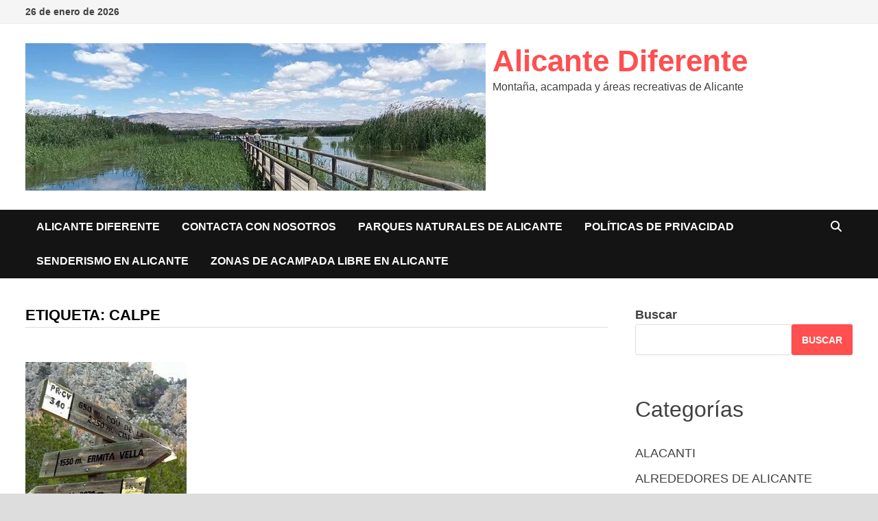

--- FILE ---
content_type: text/css
request_url: https://alicantediferente.com/wp-content/litespeed/ucss/e0d1ac19a62572637427c4bab0939fac.css?ver=62d39
body_size: 3427
content:
.wp-block-categories,.wp-block-group,ul{box-sizing:border-box}.wp-lightbox-container button:focus-visible{outline:3px auto rgba(90,90,90,.25);outline:3px auto -webkit-focus-ring-color;outline-offset:3px}.wp-lightbox-container button:not(:hover):not(:active):not(.has-background){background-color:rgba(90,90,90,.25);border:0}.wp-lightbox-overlay .close-button:not(:hover):not(:active):not(.has-background){background:0 0;border:0}.wp-block-page-list:only-child{flex-grow:1}.wp-block-search__button{margin-left:10px;word-break:normal}:where(.wp-block-search__button){border:1px solid #ccc;padding:6px 10px}.wp-block-search__inside-wrapper{display:flex;flex:auto;flex-wrap:nowrap;max-width:100%}.wp-block-search__label{width:100%}.wp-block-search__input{-webkit-appearance:initial;appearance:none;border:1px solid #949494;flex-grow:1;margin-left:0;margin-right:0;min-width:3rem;padding:8px;text-decoration:unset!important}.wp-element-button{cursor:pointer}:root{--wp--preset--font-size--normal:16px;--wp--preset--font-size--huge:42px}.screen-reader-text{-webkit-clip-path:inset(50%)}.screen-reader-text:focus{-webkit-clip-path:none}@font-face{font-display:swap;font-family:"FontAwesome";src:url(/wp-content/plugins/no-api-amazon-affiliate/assets/font/fontawesome-webfont.eot?v=3.2.1);src:url(/wp-content/plugins/no-api-amazon-affiliate/assets/font/fontawesome-webfont.eot?#iefix&v=3.2.1)format("embedded-opentype"),url(/wp-content/plugins/no-api-amazon-affiliate/assets/font/fontawesome-webfont.woff?v=3.2.1)format("woff"),url(/wp-content/plugins/no-api-amazon-affiliate/assets/font/fontawesome-webfont.ttf?v=3.2.1)format("truetype"),url(/wp-content/plugins/no-api-amazon-affiliate/assets/font/fontawesome-webfont.svg#fontawesomeregular?v=3.2.1)format("svg");font-weight:400;font-style:normal}.far,.fas{-moz-osx-font-smoothing:grayscale;-webkit-font-smoothing:antialiased;display:inline-block;font-style:normal;font-variant:normal;text-rendering:auto;line-height:1;font-weight:400;font-family:"Font Awesome 5 Free"}.fa-bars:before{content:""}.fa-clock:before{content:""}.fa-comments:before{content:""}.fa-search:before{content:""}@font-face{font-display:swap;font-family:"Font Awesome 5 Brands";font-style:normal;font-weight:400;font-display:block;src:url(/wp-content/themes/bam/assets/fonts/webfonts/fa-brands-400.eot);src:url(/wp-content/themes/bam/assets/fonts/webfonts/fa-brands-400.eot?#iefix)format("embedded-opentype"),url(/wp-content/themes/bam/assets/fonts/webfonts/fa-brands-400.woff2)format("woff2"),url(/wp-content/themes/bam/assets/fonts/webfonts/fa-brands-400.woff)format("woff"),url(/wp-content/themes/bam/assets/fonts/webfonts/fa-brands-400.ttf)format("truetype"),url(/wp-content/themes/bam/assets/fonts/webfonts/fa-brands-400.svg#fontawesome)format("svg")}@font-face{font-display:swap;font-family:"Font Awesome 5 Free";font-style:normal;font-weight:400;font-display:block;src:url(/wp-content/themes/bam/assets/fonts/webfonts/fa-regular-400.eot);src:url(/wp-content/themes/bam/assets/fonts/webfonts/fa-regular-400.eot?#iefix)format("embedded-opentype"),url(/wp-content/themes/bam/assets/fonts/webfonts/fa-regular-400.woff2)format("woff2"),url(/wp-content/themes/bam/assets/fonts/webfonts/fa-regular-400.woff)format("woff"),url(/wp-content/themes/bam/assets/fonts/webfonts/fa-regular-400.ttf)format("truetype"),url(/wp-content/themes/bam/assets/fonts/webfonts/fa-regular-400.svg#fontawesome)format("svg")}@font-face{font-display:swap;font-family:"Font Awesome 5 Free";font-style:normal;font-weight:900;font-display:block;src:url(/wp-content/themes/bam/assets/fonts/webfonts/fa-solid-900.eot);src:url(/wp-content/themes/bam/assets/fonts/webfonts/fa-solid-900.eot?#iefix)format("embedded-opentype"),url(/wp-content/themes/bam/assets/fonts/webfonts/fa-solid-900.woff2)format("woff2"),url(/wp-content/themes/bam/assets/fonts/webfonts/fa-solid-900.woff)format("woff"),url(/wp-content/themes/bam/assets/fonts/webfonts/fa-solid-900.ttf)format("truetype"),url(/wp-content/themes/bam/assets/fonts/webfonts/fa-solid-900.svg#fontawesome)format("svg")}.fas{font-weight:900}html{line-height:1.15;-webkit-text-size-adjust:100%;box-sizing:border-box}.bam-entry .entry-summary p,body{margin:0}a{background-color:transparent;color:#00aeef;text-decoration:none}img{border-style:none;height:auto;max-width:100%;vertical-align:middle}button,input{font-family:inherit;margin:0;overflow:visible}[type=submit],button{-webkit-appearance:button}[type=submit]::-moz-focus-inner,button::-moz-focus-inner{border-style:none;padding:0}[type=submit]:-moz-focusring,button:-moz-focusring{outline:1px dotted ButtonText}[type=search]{-webkit-appearance:textfield;outline-offset:-2px}[type=search]::-webkit-search-decoration{-webkit-appearance:none}::-webkit-file-upload-button{-webkit-appearance:button;font:inherit}body,input{color:#404040;font-size:18px;font-size:1.125rem;line-height:1.5}body,button,input{font-family:"Source Sans Pro",Graphik,-apple-system,BlinkMacSystemFont,"Segoe UI",Roboto,Oxygen-Sans,Ubuntu,Cantarell,"Helvetica Neue",sans-serif}h1,h2{clear:both;font-family:"Roboto Condensed",-apple-system,BlinkMacSystemFont,"Segoe UI",Roboto,Oxygen-Sans,Ubuntu,Cantarell,"Helvetica Neue",sans-serif;font-weight:400;line-height:1.2}h1{font-size:36px;font-size:2.25rem;margin:.67em 0}h2{font-size:32px;font-size:2rem;margin:.83em 0}p{margin:0 0 1.5em}i{font-style:italic}*,:after,:before{box-sizing:inherit}a:visited{color:purple}a:active,a:focus,a:hover{color:#0076a3}a:focus{outline:thin dotted}a:active,a:hover{outline:0}ul{padding-left:1rem;margin-left:1rem;list-style:disc}button,input[type=submit]{border:0;border-radius:3px;background:#ff4f4f;color:#fff;cursor:pointer;font-size:14px;font-size:.875rem;font-weight:600;line-height:1;padding:1em 1.5em;text-transform:uppercase}button:hover,input[type=submit]:hover{background:#222}button:active,button:focus,input[type=submit]:active,input[type=submit]:focus{background:#222}input[type=search]{color:#666;border:1px solid #ddd;padding:5px}input[type=search]:focus{color:#111}.bam-search-box-container{background:#fff;border:3px solid #e3e3e3;padding:5px;top:50px;width:350px;z-index:999}.bam-search-box input[type=submit]{border-radius:0;box-shadow:none;border:0;height:40px;line-height:40px;padding:0;text-shadow:none;text-transform:uppercase;width:92px;cursor:pointer}.bam-search-box input[type=search]:focus,.bam-search-box input[type=submit]:focus{outline:0}.bam-search-box input[type=search]{background:#f1f1f1;border:0;float:left;height:40px;margin:0;padding:0 11px;width:242px;border-radius:0}.site-logo-image{float:left;margin-right:10px}.site-logo-image img{width:auto}.site-branding-text,.site-header.default-style .main-navigation #site-navigation-inner.align-left #primary-menu{float:left}.site-header.default-style{background-color:#fff}.site-header.default-style #site-header-inner{padding-top:28px;padding-bottom:28px;height:100%}.site-header.default-style .site-branding{float:left;height:100%}.site-title{font-family:"Source Sans Pro",-apple-system,BlinkMacSystemFont,"Segoe UI",Roboto,Oxygen-Sans,Ubuntu,Cantarell,"Helvetica Neue",sans-serif;font-size:44px;font-size:2.75rem;font-weight:700;margin:0;line-height:1.2}.site-header.default-style .main-navigation ul li a:hover,.site-title a{color:#ff4f4f}.site-title a:hover,.widget a{color:#000}.site-description{margin:0 0 10px}.main-navigation,.site-description{font-size:16px;font-size:1rem}.main-navigation ul{display:none;list-style:none;margin:0;padding-left:0}.main-navigation li{float:left;position:relative}.main-navigation li a{display:block;text-transform:uppercase;text-decoration:none;font-weight:600}.site-header.default-style .main-navigation{clear:both;display:block;float:left;width:100%;background:#141414}.site-header.default-style .main-navigation ul li a{color:#fff;line-height:50px;padding:0 16px}.site-header.default-style .main-navigation #site-navigation-inner.show-search ul{margin-right:40px}#site-navigation-inner{position:relative}.mobile-dropdown{clear:both}.mobile-navigation{display:none;background:#333}.mobile-navigation ul{list-style:none;margin:0;padding:30px}.mobile-navigation ul li{position:relative;border-bottom:1px solid #222}.menu-toggle,.mobile-navigation ul li a{color:#fff;display:block;font-size:16px;font-size:1rem}.mobile-navigation ul li a{width:100%;line-height:45px;text-transform:uppercase}.menu-toggle{cursor:pointer;border:0;background:0 0;line-height:50px;border-radius:0;padding:0 10px}.menu-toggle i.fas{margin-right:10px}@media screen and (min-width:959px){.menu-toggle,.mobile-dropdown{display:none}.main-navigation ul{display:block}}.site-header.default-style .bam-search-button-icon{line-height:50px}.site-header.default-style .bam-search-box-container{top:50px}.bam-search-button-icon{position:absolute;top:0;right:0;padding:0 16px;color:#fff;cursor:pointer}.bam-search-box-container{display:none;position:absolute;right:0}.bam-topbar{border-bottom:1px solid #eee;background:#f5f5f5}@media (min-width:992px){.bam-topbar{height:35px}}.bam-date{line-height:35px;font-size:14px;font-weight:700;margin-right:25px;float:left}.screen-reader-text{border:0;clip-path:inset(50%);margin:-1px;padding:0}.screen-reader-text:focus{background-color:#f1f1f1;border-radius:3px;box-shadow:0 0 2px 2px rgba(0,0,0,.6);clip:auto!important;clip-path:none;color:#21759b;display:block;font-size:14px;font-size:.875rem;font-weight:700;height:auto;left:5px;line-height:normal;padding:15px 23px 14px;text-decoration:none;top:5px;width:auto;z-index:100000}.site-content:after,.site-content:before,.site-footer:after,.site-footer:before,.site-header:after,.site-header:before{content:"";display:table;table-layout:fixed}.site-content:after,.site-footer:after,.site-header:after{clear:both}.clearfix:after{content:"";display:block;visibility:hidden;clear:both;zoom:1;height:0}.widget{margin:0 0 60px}.bam-entry .entry-title a:hover,.footer-widget-area .widget a:hover,.widget a:hover,.widget ul li a:hover{color:#ff4f4f}.widget ul{list-style:none;margin:0;padding:0}.widget ul li{padding:5px 0}.widget ul li a{color:#404040}.footer-widget-area{background:#222;overflow:hidden}.footer-widget-area .widget{color:#ddd;margin:50px 0}.footer-widget-area .widget a{color:#eee}@media (min-width:768px){.footer-widget-area-inner{margin:0-20px}.th-columns-3 .col{width:33.3333%;float:left;padding:0 20px}}.search-form{position:relative;margin:0;padding:0;overflow:hidden;width:100%}.search-form .search-field{display:block;margin:0;height:45px;padding:10px 90px 10px 10px;-webkit-box-sizing:border-box;-moz-box-sizing:border-box;box-sizing:border-box;-webkit-appearance:none;border-radius:3px;width:100%}.search-form,.search-form label{display:block}.search-form .search-submit{height:45px;position:absolute;top:0;right:0;border:0;padding:10px 20px;cursor:pointer}.search-form .search-submit:hover{background:#222}body{background:#fff}body.boxed-layout{background:#ddd}body.boxed-layout #page{max-width:1400px;margin:0 auto;background:#fff}body.boxed-layout .container{width:auto;max-width:94.286%}.container{margin:0 auto;width:1320px;max-width:94%}@media (min-width:768px){#primary{width:72%;float:left;padding-right:20px}#secondary{width:28%;float:right;padding-left:20px}}.site-content{padding:40px 0}.updated:not(.published){display:none}.grid-style .bam-entry.th-col-1{clear:both}.grid-style.th-grid-2 .bam-entry{width:47.849462365591398%;float:left}@media (max-width:767px){.grid-style.th-grid-2 .bam-entry{width:100%}}.entry-title{word-wrap:break-word;-ms-word-wrap:break-word}.bam-entry{margin-bottom:50px}.bam-entry .category-list{margin:0 0 5px}.bam-entry .entry-header{margin-bottom:15px}.bam-entry .entry-title{font-size:25px;font-size:1.5625rem;margin:0 0 10px;line-height:1.2}.bam-entry .entry-title a{color:#000}.bam-entry .entry-summary{margin:0 0 25px}.bam-entry.grid-entry .post-thumbnail{margin-bottom:10px}.archive .page-title,.cat-links,.entry-meta{font-size:14px;font-size:.875rem;color:#999}.entry-meta a{color:#999}.cat-links a,.entry-meta .byline a:hover,.entry-meta a:hover{color:#ff4f4f}.entry-meta i.far{margin-right:6px}.entry-meta .byline a{color:#000}.archive .page-title,.cat-links{color:#ccc;font-weight:700;text-transform:uppercase}.cat-links a:hover{color:#404040}.byline,.comments-link,.posted-on{margin-right:1em;display:inline-block}.byline img.author-photo{width:30px;height:30px;margin-right:8px;border-radius:50%}.page-header{margin:0 0 50px}.page-title{margin:0}.archive .page-title{color:#000;font-size:22px;font-size:1.375rem;line-height:1.3;border-bottom:1px solid #ddd;margin:0;padding-bottom:3px}.screen-reader-text{clip:rect(1px,1px,1px,1px);height:1px;overflow:hidden;position:absolute!important;width:1px;word-wrap:normal!important}.wp-block-search .wp-block-search__input{margin:0;height:45px;padding:10px;-webkit-box-sizing:border-box;-moz-box-sizing:border-box;box-sizing:border-box;-webkit-appearance:none;border-radius:3px;color:#666;border:1px solid #ddd}.wp-block-search .wp-block-search__button{height:45px;border:0;padding:10px 15px;cursor:pointer;margin-left:0;border-radius:3px;background:#ff4f4f;color:#fff;font-size:14px;font-size:.875rem;font-weight:600;line-height:1}.wp-block-search .wp-block-search__button:hover{background:#222}.site-info{background:#000;color:#ddd;font-size:16px;font-size:1rem;padding:20px 0}.site-info a{color:#eee}.site-info a:hover{color:#ff4f4f}.custom-logo-link{display:inline-block}